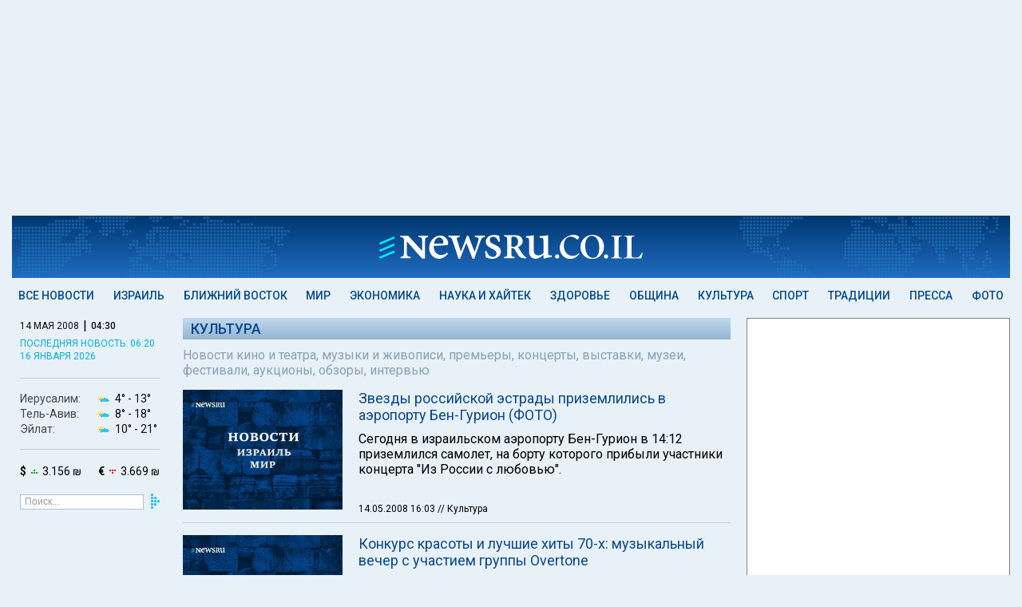

--- FILE ---
content_type: text/html; charset=utf-8
request_url: https://www.newsru.co.il/rest/14may2008/
body_size: 13438
content:



<html lang="ru">
<head>
    
    
  



        <script type="application/ld+json">
{
  "@context": "http://schema.org",
  "@graph": [
    {
      "@type": "ItemList",
      "name": "Культура: Новости культуры Израиля, тетры, кино, выставки Newsru.co.il",
      "description": "Новости кино и театра, музыки и живописи, премьеры, концерты, выставки, музеи, фестивали, аукционы, обзоры, интервью",
      "url": "https://www.newsru.co.il/rest/14may2008/",
      "image": {
        "@id": "https://www.newsru.co.il/#logo",
        "@type": "ImageObject"
      },
      "mainEntityOfPage": "https://www.newsru.co.il/rest/14may2008/",
      "itemListElement": [
        {
          "@type": "ListItem",
          "name": "Спенсер Туник устроил голую массовку на стадионе в Вене",
          "url": "https://www.newsru.co.il/rest/12may2008/tu_photos_112.html",
          "position": 1
        },
        {
          "@type": "ListItem",
          "name": "\"Нет у поэта финиша. Творчество \u0026#8211; это старт\": Андрей Вознесенский отмечает юбилей",
          "url": "https://www.newsru.co.il/rest/12may2008/voznesensk301.html",
          "position": 2
        },
        {
          "@type": "ListItem",
          "name": "Андрею Вознесенскому 75 лет : юбиляра поздравил президент РФ Дмитрий Медведев",
          "url": "https://www.newsru.co.il/rest/12may2008/medvedev_voznes301.html",
          "position": 3
        },
        {
          "@type": "ListItem",
          "name": "Тина Тернер возвращается в мир большой музыки",
          "url": "https://www.newsru.co.il/rest/12may2008/tina_turner_301.html",
          "position": 4
        },
        {
          "@type": "ListItem",
          "name": "Портрет голой чиновницы сделает Люсьена Фрейда самым дорогим художником",
          "url": "https://www.newsru.co.il/rest/12may2008/freud301.html",
          "position": 5
        },
        {
          "@type": "ListItem",
          "name": "Сэр Пол Маккартни и Хизер Миллс официально разведены",
          "url": "https://www.newsru.co.il/rest/12may2008/maccartn508.html",
          "position": 6
        },
        {
          "@type": "ListItem",
          "name": "\"У нас бандитско-эротическое амплуа\": секреты группы БандЭрос (ИНТЕРВЬЮ)",
          "url": "https://www.newsru.co.il/rest/13may2008/band301.html",
          "position": 7
        },
        {
          "@type": "ListItem",
          "name": "Анна Аронов и другие \"русские\" сюрпризы от создателей шоу \"Танцуем со звездами\"",
          "url": "https://www.newsru.co.il/rest/13may2008/aronov301.html",
          "position": 8
        },
        {
          "@type": "ListItem",
          "name": "Международный день музеев в Хайфе: СПИСОК музеев, работающих бесплатно",
          "url": "https://www.newsru.co.il/rest/13may2008/muzei301.html",
          "position": 9
        },
        {
          "@type": "ListItem",
          "name": "Звезды \"Секса в большом городе\" на премьере фильма в Лондоне (ФОТО)",
          "url": "https://www.newsru.co.il/rest/13may2008/sex301.html",
          "position": 10
        },
        {
          "@type": "ListItem",
          "name": "Знаменитые израильские музыканты за два дня объедут с концертами всю страну",
          "url": "https://www.newsru.co.il/rest/14may2008/zvezdy_cel301.html",
          "position": 11
        },
        {
          "@type": "ListItem",
          "name": "Звезды русского рока выступят в Израиле в День России",
          "url": "https://www.newsru.co.il/rest/14may2008/rok302.html",
          "position": 12
        },
        {
          "@type": "ListItem",
          "name": "В Москве установят памятники Нобелевским лауреатам Пастернаку и Бродскому ",
          "url": "https://www.newsru.co.il/rest/14may2008/pamyatnik301.html",
          "position": 13
        },
        {
          "@type": "ListItem",
          "name": "Конкурс красоты и лучшие хиты 70-х: музыкальный вечер с участием группы Overtone",
          "url": "https://www.newsru.co.il/rest/14may2008/overtone301.html",
          "position": 14
        },
        {
          "@type": "ListItem",
          "name": "Звезды российской эстрады приземлились в аэропорту Бен-Гурион (ФОТО)",
          "url": "https://www.newsru.co.il/rest/14may2008/from_russ_302.html",
          "position": 15
        }
      ]
    },
    {
      "@type": "BreadcrumbList",
      "itemListElement": [
        {
          "@type": "ListItem",
          "name": "Главная NEWSru.co.il",
          "position": 1,
          "item": "https://www.newsru.co.il/"
        },
        {
          "@type": "ListItem",
          "name": "Культура",
          "position": 2,
          "item": "https://www.newsru.co.il/rest/14may2008/"
        }
      ]
    },
    {
      "@id": "https://www.newsru.co.il/#logo",
      "@type": "ImageObject",
      "name": "Logo NEWSru.co.il",
      "url": "https://static2.newsru.co.il/images/logo.png?cb=7d1bb1a36837f063",
      "copyrightNotice": "NEWSru.co.il",
      "contentUrl": "https://static2.newsru.co.il/images/logo.png?cb=7d1bb1a36837f063"
    },
    {
      "@id": "https://www.newsru.co.il/#organization",
      "@type": "Organization",
      "name": "NEWSru.co.il",
      "url": "https://www.newsru.co.il/",
      "sameAs": [
        "https://www.facebook.com/newsrucoil/",
        "https://twitter.com/newsruisrael"
      ],
      "logo": {
        "@id": "https://www.newsru.co.il/#logo",
        "@type": "ImageObject"
      }
    }
  ]
}
        </script>
        <meta charset="UTF-8">
        <meta name="viewport" content="width=device-width, initial-scale=1.0 shrink-to-fit=no">
        <meta http-equiv="X-UA-Compatible" content="ie=edge">

        <title>Культура: Новости культуры Израиля, тетры, кино, выставки Newsru.co.il</title>
        <meta name="description" content="Новости кино и театра, музыки и живописи, премьеры, концерты, выставки, музеи, фестивали, аукционы, обзоры, интервью" />
<meta name="keywords" content="">
        <link rel="shortcut icon" href="https://static2.newsru.co.il/favicon.ico?cb=7d1bb1a36837f063" type="image/png"/>

        <link rel="canonical" href="https://www.newsru.co.il/rest/14may2008/"/>








 <meta name="pubdate" content="2008-05-14T16:03:31+03:00"> 
 <meta name="lastmod" content="2008-05-14T16:03:31+03:00"> 

<meta property="og:pubdate" content="2008-05-14T16:03:31+03:00"> 
        <meta property="og:site_name" content="NEWSru.co.il"/>
        <meta property="og:type" content="website"/>
        <meta property="og:title" content="Культура: Новости культуры Израиля, тетры, кино, выставки Newsru.co.il"/>
        <meta property="og:description" content="Новости кино и театра, музыки и живописи, премьеры, концерты, выставки, музеи, фестивали, аукционы, обзоры, интервью"/>
        <meta property="og:url" content="https://www.newsru.co.il/rest/14may2008/"/>
        

        <meta property="article:publisher" content="https://www.facebook.com/newsrucoil/"/>
        <meta name="twitter:card" content="summary_large_image"/>
        <meta name="twitter:title" content="Культура: Новости культуры Израиля, тетры, кино, выставки Newsru.co.il"/>
        <meta name="twitter:description" content="Новости кино и театра, музыки и живописи, премьеры, концерты, выставки, музеи, фестивали, аукционы, обзоры, интервью"/>
        <meta name="twitter:url" content="https://www.newsru.co.il/rest/14may2008/"/>

        <meta name="twitter:site" content="@NewsruIsrael"/>
        
        <link rel="alternate" type="application/rss+xml" title="Самые главные новости"
              href="https://www.newsru.co.il/il/www/news/top"/>
        <link rel="alternate" type="application/rss+xml" title="Все новости" href="https://www.newsru.co.il/il/www/news/all"/>


  <link rel="preconnect" href="https://fonts.googleapis.com">
  <link rel="preconnect" href="https://fonts.gstatic.com" crossorigin>
  <link href="https://fonts.googleapis.com/css2?family=Roboto:ital,wght@0,300;0,400;0,500;0,700;1,300;1,400;1,500;1,700&display=swap" rel="stylesheet">
  <link rel="stylesheet" about="link css example" href='https://static2.newsru.co.il/css/style.css?cb=7d1bb1a36837f063'>
  <script async type="text/javascript" src='https://static2.newsru.co.il/scripts/clock.js?cb=7d1bb1a36837f063'></script>
  <script async src="https://www.googletagmanager.com/gtag/js?id=GTM-TVRWH6FB"></script> 
  <script>(function(w,d,s,l,i){w[l]=w[l]||[];w[l].push(
    {'gtm.start': new Date().getTime(),event:'gtm.js'}
    );var f=d.getElementsByTagName(s)[0],
    j=d.createElement(s),dl=l!='dataLayer'?'&l='+l:'';j.async=true;j.src=
    'https://www.googletagmanager.com/gtm.js?id='+i+dl;f.parentNode.insertBefore(j,f);
    })(window,document,'script','dataLayer','GTM-TVRWH6FB');
  </script>
  
<script type="module">
    import { initializeApp } from "https://www.gstatic.com/firebasejs/10.12.2/firebase-app.js";
    import { getMessaging, getToken } from "https://www.gstatic.com/firebasejs/10.12.2/firebase-messaging.js";
	const firebaseConfig = {
        apiKey: "AIzaSyCFdGrn0EpSd7qkOAcIi_EF5uc4RT2UemQ",
        authDomain: "newru-web.firebaseapp.com",
        projectId: "newru-web",
        storageBucket: "newru-web.firebasestorage.app",
        messagingSenderId: "303246084876",
        appId: "1:303246084876:web:e35018261cff12d6495729",
	};

    const app = initializeApp(firebaseConfig);
    const messaging = getMessaging(app);

    function pushApiSupport() {
        return 'PushManager' in window && 'serviceWorker' in navigator && 'Notification' in window && Notification.permission !== 'denied';
    }

    if (shouldShowOverlay() && pushApiSupport()) {
        const overlayHTML = `
        <div class="sub-overlay">
          <div class="sub-form">
            <img class="sub-form-logo" src="https://static2.newsru.co.il/images/logo-blue.svg?cb=7d1bb1a36837f063" alt="logo" />
            <div class="sub-form-title">Оставайтесь в курсе всех новостей!</div>
            <div class="sub-form-text">Подписывайтесь и не упускайте главного.</div>
            <button class="sub-confirm">Подписаться \&nbsp <span class="custom-arrow"></span></button>
            <button class="sub-close">В другой раз</button>
          </div>
          <div class="sub-background"></div>
        </div>
        `;

        document.querySelector("body").insertAdjacentHTML('beforeend', overlayHTML);
        document.querySelector(".sub-close").addEventListener("click", close);
        document.querySelector(".sub-background").addEventListener("click", close);

        document.querySelector(".sub-confirm").addEventListener("click", function () {
            document.querySelector(".sub-overlay").style.display = "none";
            Notification.requestPermission().then((permission) => {
                if (permission === "granted") {
                    subscribe();
                }
            });
        });
    }

    async function subscribe() {
        try {
            const registration = await navigator.serviceWorker.register('/firebase-messaging-sw.js?sb=1');
            console.log('Service Worker registered:', registration);

            if (registration.installing || registration.waiting) {
                await new Promise((resolve) => {
                    const worker = registration.installing || registration.waiting;
                    if (worker.state === 'activated') {
                        resolve();
                    } else {
                        worker.addEventListener('statechange', (event) => {
                            if (event.target.state === 'activated') {
                                resolve();
                            }
                        });
                    }
                });
            } else {
                await registration.update();
            }

            const currentToken = await getToken(messaging, {
                serviceWorkerRegistration: registration,
                vapidKey: "BMICKlUmjSq5JtP52InM6zP9I5htPMZVwIw6tgSc8AiI9hFzc-zgxNoRBYZqm5x-cwG_TzOjIeAwlTw03gX96a8",
            });

            if (currentToken) {
                console.log("currentToken: ", currentToken);
                await subscribeToTopic(currentToken);
            } else {
                console.log("No registration token available. Request permission to generate one.");
            }
        } catch (err) {
            console.log("An error occurred while retrieving token. ", err);
        }

        localStorage.setItem("popup", "subscribed");
    }
    async function subscribeToTopic(token) {
        try {
            const requestOptions = {
                method: "POST",
                headers: {
                    "Content-Type": "application/json",
                },
                body: JSON.stringify({ token }),
            };

            const response = await fetch("/api/subscribe-to-news", requestOptions);
            const result = await response.json();

            if (response.ok) {
                console.log("Successfully subscribed to topic:", result);
            } else {
                console.error("Failed to subscribe to topic:", result);
            }
        } catch (err) {
            console.error("Error subscribing to topic:", err);
        }
    }

    function shouldShowOverlay() {
        return false
        if (localStorage.getItem("popup") === "subscribed") {
            return false;
        }
        const storedDateStr = localStorage.getItem("popup");
        if (storedDateStr) {
            try {
                const storedDate = new Date(storedDateStr);
                const currentDate = new Date();

                storedDate.setHours(0, 0, 0, 0);
                currentDate.setHours(0, 0, 0, 0);

                const diffDays = (currentDate - storedDate) / (1000 * 60 * 60 * 24);

                console.log(`Stored Date: ${storedDate}`);
                console.log(`Current Date: ${currentDate}`);
                console.log(`Difference in days: ${diffDays}`);

                return diffDays >= 30;
            } catch (error) {
                console.error("Error parsing dates: ", error);
                return true;
            }
        } else {
            console.log("No date is stored in localStorage");
            return true;
        }
    }

    function close() {
        localStorage.setItem("popup", new Date().toISOString().slice(0, 10));
        document.querySelector(".sub-overlay").style.display = "none";
    }
</script>



    
<script type="text/javascript" src='https://static2.newsru.co.il/scripts/main_anchor.js?cb=7d1bb1a36837f063'></script>
<script async type="text/javascript" src='https://static2.newsru.co.il/scripts/main_ad.js?cb=7d1bb1a36837f063'></script>
<script async type="text/javascript" src='https://static2.newsru.co.il/scripts/taboola_category_widget.js?cb=7d1bb1a36837f063'></script>

</head>
<body>




	<header class="header">
		<div class="header--sticky-container">
			<div class="header--sticky">
				<div class="header--search" onclick="toggleSearch()"><img src="https://static2.newsru.co.il/images/search.svg?cb=7d1bb1a36837f063" alt=""></div>
				<div class="header--logo">
					<a href="/"><img src="https://static2.newsru.co.il/images/logo-white.svg?cb=7d1bb1a36837f063" alt="logo" /></a>
				</div>
				<div class="header--mob-nav">
					<div class="header--mob-nav--button">
						<label class="header--mob-nav--button" id="openNav">
							<span class="header--mob-nav--icon"><img src="https://static2.newsru.co.il/images/menu.svg?cb=7d1bb1a36837f063" alt=""></span>
						</label>
					</div>
				</div>
				
<div class="header--mob-nav--menu">
	<div class="header--mob-nav--close" id="closeButton">x</div>
	
<div class="main--info-block">
  <div class="main--menu--date-container">
    <div class="main--menu--date-container--date-time">
      <div id="date" class="main--menu--date-container--date-time-date">14 мая 2008</div> |
      <div id="mob_tm" class="main--menu--date-container--date-time-time"></div>
    </div>
  </div>
  
    <div class="main--menu--last-updated">
      <a href=/israel/16jan2026/d833.html>последняя новость: 06:20</a>
    </div>
  
</div>
<script type="text/javascript" src='https://static2.newsru.co.il/scripts/mob_clock.js?cb=7d1bb1a36837f063'></script>

	<ul class="main--menu--list">
    
		
        <li class="main--menu--list--item">
            <a href="/allnews/" class="main--menu--link">Все новости</a>
        </li>
      
    
		
		<li class="main--menu--list--item">
			<a href="/israel/" class="main--menu--link">Израиль</a>
		</li>
		<li class="main--menu--list--item">
				<a href="/tags/exclusive" class="main--menu--link main--menu--list--exclusive"><img src="https://static2.newsru.co.il/images/exclusive.svg?cb=7d1bb1a36837f063" alt="exclusive" /></a>
		</li>
      
    
		
        <li class="main--menu--list--item">
            <a href="/mideast/" class="main--menu--link">Ближний Восток</a>
        </li>
      
    
		
        <li class="main--menu--list--item">
            <a href="/world/" class="main--menu--link">Мир</a>
        </li>
      
    
		
        <li class="main--menu--list--item">
            <a href="/finance/" class="main--menu--link">Экономика</a>
        </li>
      
    
		
        <li class="main--menu--list--item">
            <a href="/science_hitech/" class="main--menu--link">Наука и Хайтек</a>
        </li>
      
    
		
        <li class="main--menu--list--item">
            <a href="/health/" class="main--menu--link">Здоровье</a>
        </li>
      
    
		
        <li class="main--menu--list--item">
            <a href="/community/" class="main--menu--link">Община</a>
        </li>
      
    
		
        <li class="main--menu--list--item">
            <a href="/rest/" class="main--menu--link">Культура</a>
        </li>
      
    
		
        <li class="main--menu--list--item">
            <a href="/sport/" class="main--menu--link">Спорт</a>
        </li>
      
    
		
        <li class="main--menu--list--item">
            <a href="/jtradition/" class="main--menu--link">Традиции</a>
        </li>
      
    
		
        <li class="main--menu--list--item">
            <a href="/press/" class="main--menu--link">Пресса</a>
        </li>
      
    
		
        <li class="main--menu--list--item">
            <a href="/photo/" class="main--menu--link">Фото</a>
        </li>
      
    
		<div class="main--menu--list--item"><a href="/arch/">Архив</a></div>
	</ul>
	<a class="header--weather" id="mob_weather_link">
		<div class="header--weather--list">
			<div class="header--weather--list--item">
				<div class="header--weather--list--item-city">Иерусалим:</div>
				<div class="header--weather--list--item-temp"><img id="mob_wjerusalem_con" src="" alt="" /><span id="mob_wjerusalem_min"></span><span id="mob_wjerusalem_max"></span></div>
			</div>
			<div class="header--weather--list--item">
				<div class="header--weather--list--item-city">Тель-Авив:</div>
				<div class="header--weather--list--item-temp"><img id="mob_wtelaviv_con" src="" alt="" /><span id="mob_wtelaviv_min"></span><span id="mob_wtelaviv_max"></span></div>
			</div>
			<div class="header--weather--list--item">
				<div class="header--weather--list--item-city">Эйлат:</div>
				<div class="header--weather--list--item-temp"><img id="mob_weilat_con" src="" alt="" /> <span id="mob_weilat_min"></span><span id="mob_weilat_max"></span></div>
			</div>
		</div>
	</a>
	
<a href="" class="curr_link main--menu--currency">
  <div class="main--menu--currency--item"><b>$</b><img class="usd_trend" src="/images/currency_e.png" alt="" /> <span class="usd"></span></div>
  <div class="main--menu--currency--item"><b>€</b><img class="eur_trend" src="/images/currency_d.png" alt="" /> <span class="eur"></span></div>
</a>
<!-- <script>
      var requestOptions = {
        method: "GET",
        redirect: "follow",
    };
  
  fetch("/api/informer", requestOptions)
        .then((response) => response.json())
        .then((result) => {
            document.querySelectorAll(".curr_link").forEach(link => link.href = result.curr_link);
            document.querySelectorAll(".usd").forEach(usd => usd.innerHTML = result.usd_value + " ₪");
            document.querySelectorAll(".eur").forEach(eur => eur.innerHTML = result.euro_value + " ₪");
            document.querySelectorAll(".usd_trend").forEach(usd_trend => usd_trend.src = "/images/currency_" + result.usd_trend + ".png");
            document.querySelectorAll(".eur_trend").forEach(eur_trend => eur_trend.src = "/images/currency_" + result.euro_trend + ".png");
        })
        .catch((error) => console.log("error", error));
</script> -->

	<div class="main--menu--icons">
		<div class="main--menu--icons--social">
			<a href="https://www.facebook.com/newsrucoil" target="_blank" class="main--menu--icons--social--item"><img src="https://static2.newsru.co.il/images/fb.svg?cb=7d1bb1a36837f063" alt=""></a>
			<a href="https://t.me/s/NEWSruIsrael" target="_blank" class="main--menu--icons--social--item"><img src="https://static2.newsru.co.il/images/telegram.svg?cb=7d1bb1a36837f063" alt=""></a>
			<a href="https://www.instagram.com/newsru.co.il?igsh=Zm5kZTYzbmc0b3B3" target="_blank" class="main--menu--icons--social--item"><img src="https://static2.newsru.co.il/images/insta.svg?cb=7d1bb1a36837f063" alt=""></a>
			<a
				href="
        https://x.com/newsruisrael?s=11&t=cbAkDLsO1icUQWXyOOoiTQ"
				target="_blank"
				class="main--menu--icons--social--item"
				><img src="https://static2.newsru.co.il/images/twitter.svg?cb=7d1bb1a36837f063" alt=""></a
			>
			<a href="https://www.youtube.com/@newsruil_Oglavnom" target="_blank" class="main--menu--icons--social--item"><img src="https://static2.newsru.co.il/images/youtube.svg?cb=7d1bb1a36837f063" alt=""></a>
			<a href="https://www.tiktok.com/@newsru.co.il?_t=8jWQSOF8pIm&_r=1" target="_blank" class="main--menu--icons--social--item"><img src="https://static2.newsru.co.il/images/tik_tok.svg?cb=7d1bb1a36837f063" alt=""></a>
		</div>
		<div class="main--menu--icons--store">
			<div class="main--menu--icons--store--item">
				<a href="https://play.google.com/store/apps/details?id=com.androbin.newsrucoil&hl=ru" target="_blank" class="main--menu--icons--store--item"><img src="https://static2.newsru.co.il/images/google-play-badge.svg?cb=7d1bb1a36837f063" alt="Google play"></a>
			</div>

			<div class="main--menu--icons--store--item">
				<a href="https://apps.apple.com/il/app/newsru-%D0%BD%D0%BE%D0%B2%D0%BE%D1%81%D1%82%D0%B8-%D0%B8%D0%B7%D1%80%D0%B0%D0%B8%D0%BB%D1%8F-%D0%B8-%D0%BC%D0%B8%D1%80%D0%B0/id6479249479" class="main--menu--icons--store--item"
					><img src="https://static2.newsru.co.il/images/app_store_badge.svg?cb=7d1bb1a36837f063" alt="App Store"></a
				>
			</div>
		</div>
	</div>
</div>
<div class="header--mob-nav--back"></div>


			
				<div id="_weather">
					<div class="inner">
						<a id="weather_content"></a>
					</div>
				</div>
				<div id="_search">
					<div class="inner">
						<div class="search">
						<div class="search">
							<form onsubmit="return false;" class="_search">
								<input type="hidden" name="sort" value="2" />
								<input type="text" id="mob_search_field" name="qry" size="16" value="Поиск..." onfocus="this.value=''; this.style.color='#000'" />
								<button id="mob_search_btn" onclick="">&nbsp;</button>
							</form>
						</div>
					</div>
				</div>
			</div>
			</div>
	</header>
<div class="header--time">
	<div class="main--menu--date-container--date-time">
		<div id="date" class="main--menu--date-container--date-time-date">14 мая 2008</div>
		|
		<div id="tm_head" class="main--menu--date-container--date-time-time"></div>
	</div>
</div>
<script>
let lastScrollTop = 0;
const header = document.querySelector('.header');
const stickyHeader = document.querySelector('.header--sticky');
const headerContainer = document.querySelector('.header--sticky-container');
const search = document.getElementById("_search");
let searchOpen = false;
if (window.innerWidth <= 600) {
	stickyHeader.style.top = `${headerContainer.offsetHeight - stickyHeader.offsetHeight}px`;
} else {
	stickyHeader.style.top = `${headerContainer.offsetHeight / 2}px`;
}

window.addEventListener('scroll', function() {
    let scrollTop = window.pageYOffset || document.documentElement.scrollTop;
    if (scrollTop < 0) scrollTop = 0;

    let newTop = parseInt(stickyHeader.style.top) - (scrollTop - lastScrollTop);

    if (searchOpen) {
			newTop = Math.max(newTop, -77);
			newTop = Math.min(newTop, headerContainer.offsetHeight - stickyHeader.offsetHeight);
    } else {
			newTop = Math.max(newTop, 0);
			newTop = Math.min(newTop, headerContainer.offsetHeight - stickyHeader.offsetHeight);
    }

    stickyHeader.style.top = `${newTop}px`;
    lastScrollTop = scrollTop;
});

	var menu = document.querySelector(".header--mob-nav--menu");
	var background = document.querySelector(".header--mob-nav--back");
	document.getElementById("openNav").addEventListener("click", function () {
		menu.style.display = "flex";
		background.style.display = "block";
	});
	document.getElementById("closeButton").addEventListener("click", function () {
		menu.style.display = "none";
		background.style.display = "none";
	});
	background.addEventListener("click", function () {
		menu.style.display = "none";
		background.style.display = "none";
	});
	function toggleSearch() {
    if (searchOpen) {
        search.style.display = 'none';
				if (window.innerWidth > 1100) {
					header.style.height = '77px';
				} else {
					header.style.height = '48px';
				}

        stickyHeader.style.top = `${headerContainer.offsetHeight - header.offsetHeight}px`; 
        searchOpen = false;
    } else {
			search.style.display = 'flex';
			header.style.height = '125px';
			if (window.scrollY === 0) {
				stickyHeader.style.top = '48px';
			} else {
				stickyHeader.style.top = '125px';
			}

			searchOpen = true;
    }
}

document.getElementById("mob_search_btn").addEventListener("click", function () {
    const searchField = document.querySelector("input#mob_search_field").value;
    window.location.href = `${window.location.origin}/search/?rand=${Math.random()}#gsc.q=${searchField}&gsc.sort=date`;
    toggleSearch();
});
</script>


<div class="main--alt-menu">
    

<div class="main--alt-menu--list">
  
  <a href="/allnews/" class="main--alt-menu--item main--alt-menu--item-allnews">
   Все новости
  </a>
  
  <a href="/israel/" class="main--alt-menu--item main--alt-menu--item-israel">
   Израиль
  </a>
  
  <a href="/mideast/" class="main--alt-menu--item main--alt-menu--item-mideast">
   Ближний Восток
  </a>
  
  <a href="/world/" class="main--alt-menu--item main--alt-menu--item-world">
   Мир
  </a>
  
  <a href="/finance/" class="main--alt-menu--item main--alt-menu--item-finance">
   Экономика
  </a>
  
  <a href="/science_hitech/" class="main--alt-menu--item main--alt-menu--item-science_hitech">
   Наука и Хайтек
  </a>
  
  <a href="/health/" class="main--alt-menu--item main--alt-menu--item-health">
   Здоровье
  </a>
  
  <a href="/community/" class="main--alt-menu--item main--alt-menu--item-community">
   Община
  </a>
  
  <a href="/rest/" class="main--alt-menu--item main--alt-menu--item-rest">
   Культура
  </a>
  
  <a href="/sport/" class="main--alt-menu--item main--alt-menu--item-sport">
   Спорт
  </a>
  
  <a href="/jtradition/" class="main--alt-menu--item main--alt-menu--item-jtradition">
   Традиции
  </a>
  
  <a href="/press/" class="main--alt-menu--item main--alt-menu--item-press">
   Пресса
  </a>
  
  <a href="/photo/" class="main--alt-menu--item main--alt-menu--item-photo">
   Фото
  </a>
  
</div>

</div>
<main class="main">
  <div class="main--menu">
    

<div class="main--info-block">
	<div>
		<div class="main--menu--date-container">
			<div class="main--menu--date-container--date-time">
				<div id="date" class="main--menu--date-container--date-time-date">14 мая 2008</div>
				|
				<div id="tm" class="main--menu--date-container--date-time-time"></div>
			</div>
		</div>
		
		<div class="main--menu--last-updated">
			<a href="/israel/16jan2026/d833.html">последняя новость: 06:20 <br/>16 января 2026</a>
		</div>
		
	</div>
	<a class="header--weather" id="weather_link">
		<div class="header--weather--list">
			<div class="header--weather--list--item">
				<div class="header--weather--list--item-city">Иерусалим:</div>
				<div class="header--weather--list--item-temp"><img id="wjerusalem_con" src="" alt="" /><span id="wjerusalem_min"></span><span id="wjerusalem_max"></span></div>
			</div>
			<div class="header--weather--list--item">
				<div class="header--weather--list--item-city">Тель-Авив:</div>
				<div class="header--weather--list--item-temp"><img id="wtelaviv_con" src="" alt="" /><span id="wtelaviv_min"></span><span id="wtelaviv_max"></span></div>
			</div>
			<div class="header--weather--list--item">
				<div class="header--weather--list--item-city">Эйлат:</div>
				<div class="header--weather--list--item-temp"><img id="weilat_con" src="" alt="" /><span id="weilat_min"></span><span id="weilat_max"></span></div>
			</div>
		</div>
	</a>
	
<a href="" class="curr_link main--menu--currency">
  <div class="main--menu--currency--item"><b>$</b><img class="usd_trend" src="/images/currency_e.png" alt="" /> <span class="usd"></span></div>
  <div class="main--menu--currency--item"><b>€</b><img class="eur_trend" src="/images/currency_d.png" alt="" /> <span class="eur"></span></div>
</a>
<!-- <script>
      var requestOptions = {
        method: "GET",
        redirect: "follow",
    };
  
  fetch("/api/informer", requestOptions)
        .then((response) => response.json())
        .then((result) => {
            document.querySelectorAll(".curr_link").forEach(link => link.href = result.curr_link);
            document.querySelectorAll(".usd").forEach(usd => usd.innerHTML = result.usd_value + " ₪");
            document.querySelectorAll(".eur").forEach(eur => eur.innerHTML = result.euro_value + " ₪");
            document.querySelectorAll(".usd_trend").forEach(usd_trend => usd_trend.src = "/images/currency_" + result.usd_trend + ".png");
            document.querySelectorAll(".eur_trend").forEach(eur_trend => eur_trend.src = "/images/currency_" + result.euro_trend + ".png");
        })
        .catch((error) => console.log("error", error));
</script> -->

	
<form onsubmit="return false;" class="main--menu--search">
  <input type="text" class="main--menu--search-input" id="search_field" name="qry" value="Поиск..." onfocus="this.value='';">
  <button id="search_btn" class="main--menu--search-button">&nbsp;</button>
</form>
<script>
  document.getElementById("search_btn").addEventListener("click", function() {
      const searchField = document.querySelector('input#search_field').value;
      window.location.href = `${window.location.origin}/search/?rand=${Math.random()}#gsc.q=${searchField}&gsc.sort=date`;
  });
</script>

</div>
<script>
	const date1 = new Date();
	var min = date1.getMinutes();
	min = min < 10 ? "0" + min : min;
	var hour = date1.getHours();
	hour = hour < 10 ? "0" + hour : hour;
	document.getElementById("tm").innerHTML = hour + ":" + min;
	document.getElementById("mob_tm").innerHTML = hour + ":" + min;
	document.getElementById("tm_head").innerHTML = hour + ":" + min;
</script>

<ul class="main--menu--list">
    
      
        <li class="main--menu--list--item">
            <a href="/allnews/" class="main--menu--link">Все новости</a>
        </li>
      
    
      
        <li class="main--menu--list--item">
          <a href="/israel/" class="main--menu--link">Израиль</a>
        </li>
        <li class="main--menu--list--item">
            <a href="/tags/exclusive" class="main--menu--link main--menu--list--exclusive"><img src="https://static2.newsru.co.il/images/exclusive.svg?cb=7d1bb1a36837f063" alt="exclusive" /></a>
        </li>
      
    
      
        <li class="main--menu--list--item">
            <a href="/mideast/" class="main--menu--link">Ближний Восток</a>
        </li>
      
    
      
        <li class="main--menu--list--item">
            <a href="/world/" class="main--menu--link">Мир</a>
        </li>
      
    
      
        <li class="main--menu--list--item">
            <a href="/finance/" class="main--menu--link">Экономика</a>
        </li>
      
    
      
        <li class="main--menu--list--item">
            <a href="/science_hitech/" class="main--menu--link">Наука и Хайтек</a>
        </li>
      
    
      
        <li class="main--menu--list--item">
            <a href="/health/" class="main--menu--link">Здоровье</a>
        </li>
      
    
      
        <li class="main--menu--list--item">
            <a href="/community/" class="main--menu--link">Община</a>
        </li>
      
    
      
        <li class="main--menu--list--item">
            <a href="/rest/" class="main--menu--link">Культура</a>
        </li>
      
    
      
        <li class="main--menu--list--item">
            <a href="/sport/" class="main--menu--link">Спорт</a>
        </li>
      
    
      
        <li class="main--menu--list--item">
            <a href="/jtradition/" class="main--menu--link">Традиции</a>
        </li>
      
    
      
        <li class="main--menu--list--item">
            <a href="/press/" class="main--menu--link">Пресса</a>
        </li>
      
    
      
        <li class="main--menu--list--item">
            <a href="/photo/" class="main--menu--link">Фото</a>
        </li>
      
    
    <div class="main--menu--list--item"><a href="/arch">Архив</a></div>
</ul>
<div class="main--menu--icons">
  <div class="main--menu--icons--social">
    <a href="https://www.facebook.com/newsrucoil" target="_blank" class="main--menu--icons--social--item"><img src="https://static2.newsru.co.il/images/fb.svg?cb=7d1bb1a36837f063" alt=""></a>
    <a href="https://t.me/s/NEWSruIsrael" target="_blank" class="main--menu--icons--social--item"><img src="https://static2.newsru.co.il/images/telegram.svg?cb=7d1bb1a36837f063" alt=""></a>
    <a href="https://www.instagram.com/newsru.co.il?igsh=Zm5kZTYzbmc0b3B3" target="_blank" class="main--menu--icons--social--item"><img src="https://static2.newsru.co.il/images/insta.svg?cb=7d1bb1a36837f063" alt=""></a>
    <a href="
    https://x.com/newsruisrael?s=11&t=cbAkDLsO1icUQWXyOOoiTQ" target="_blank" class="main--menu--icons--social--item"><img src="https://static2.newsru.co.il/images/twitter.svg?cb=7d1bb1a36837f063" alt=""></a>
    <a href="https://www.youtube.com/@newsruil_Oglavnom" target="_blank" class="main--menu--icons--social--item"><img src="https://static2.newsru.co.il/images/youtube.svg?cb=7d1bb1a36837f063" alt=""></a>
    <a href="https://www.tiktok.com/@newsru.co.il?_t=8jWQSOF8pIm&_r=1" target="_blank" class="main--menu--icons--social--item"><img src="https://static2.newsru.co.il/images/tik_tok.svg?cb=7d1bb1a36837f063" alt=""></a>
  </div>
  <div class="main--menu--icons--store">
    <div class="main--menu--icons--store--item">
      <a href="https://play.google.com/store/apps/details?id=com.androbin.newsrucoil&hl=ru" target="_blank" class="main--menu--icons--store--item"><img src="https://static2.newsru.co.il/images/google-play-badge.svg?cb=7d1bb1a36837f063" alt="Google play"></a>
    </div>
    <div class="main--menu--icons--store--item">
      <a href="https://apps.apple.com/il/app/newsru-%D0%BD%D0%BE%D0%B2%D0%BE%D1%81%D1%82%D0%B8-%D0%B8%D0%B7%D1%80%D0%B0%D0%B8%D0%BB%D1%8F-%D0%B8-%D0%BC%D0%B8%D1%80%D0%B0/id6479249479" class="main--menu--icons--store--item"><img src="https://static2.newsru.co.il/images/app_store_badge.svg?cb=7d1bb1a36837f063" alt="App Store"></a>
    </div>
  </div>
  <!-- <div class="main--menu--icons--store">
    <div class="main--menu--icons--store--item main--menu--icons--store--hp">
      <a href="/new" class="main--menu--icons--store--hp" onclick="handleNewVersionClick(event)">Новая Версия Сайта</a>
    </div>
  </div> -->
</div>
<!-- <script>
  function handleNewVersionClick(event) {
      if (document.cookie.includes('hpclassic')) {
          document.cookie = 'hpclassic=; expires=Thu, 01 Jan 1970 00:00:00 UTC; path=/;';
      }
  }
</script> -->

  </div>
    <div class="article-layout--container">
        <div class="article-layout--news">
            
<section class="main--tag">
	<h1 class="main--tag--category">
		<a href="/rest/" class="main--menu--link">Культура</a>
	</h1>
	<h2 class="main--tag--description">Новости кино и театра, музыки и живописи, премьеры, концерты, выставки, музеи, фестивали, аукционы, обзоры, интервью </h2>
	<div class="main--tag--list">
		
            
<div id="card64461" class="main--tag--list--card">
  <div class="main--tag--list--card--image">
    <a href="/rest/14may2008/from_russ_302.html">
      
        
        
        
        <img class="main--tag--list--card--image" id="img64461" onerror="this.srcset='';this.src='https://static2.newsru.co.il/images/placeholder.jpeg?cb=7d1bb1a36837f063'"
        srcset="https://images.newsru.co.il/m/18/85/188549.jpg?cb=1210770881 200w, https://images.newsru.co.il/l/18/85/188550.jpg?cb=1210770881 640w"
        sizes="(min-width: 451px) 200px, (max-width: 450px) 640px"
        src="https://images.newsru.co.il/m/18/85/188549.jpg?cb=1210770881" alt="Звезды российской эстрады приземлились в аэропорту Бен-Гурион" title="Звезды российской эстрады приземлились в аэропорту Бен-Гурион"/>
        
      
    </a>
  </div>
  <div class="main--tag--list--card--text">
    <a id="text64461" href="/rest/14may2008/from_russ_302.html">
      <h3 class="main--tag--list--card--text--title">Звезды российской эстрады приземлились в аэропорту Бен-Гурион (ФОТО)</h3>
      <div class="main--tag--list--card--text--announce">Сегодня в израильском аэропорту Бен-Гурион в 14:12 приземлился самолет, на борту которого прибыли участники концерта &#34;Из России с любовью&#34;.</div>
    </a>
    <div class="main--tag--list--card--text--info">
      
      <div class="main--tag--list--card--text--info-date">
        <a href="/rest/14may2008/from_russ_302.html">
          14.05.2008 16:03
        </a>
        <a href="/rest/">// Культура</a>
      </div>
    </div>
  </div>
</div>

		
            
<div id="card64437" class="main--tag--list--card">
  <div class="main--tag--list--card--image">
    <a href="/rest/14may2008/overtone301.html">
      
        
        
        
        <img class="main--tag--list--card--image" id="img64437" onerror="this.srcset='';this.src='https://static2.newsru.co.il/images/placeholder.jpeg?cb=7d1bb1a36837f063'"
        srcset="https://images.newsru.co.il/m/18/84/188491.jpg?cb=1210755444 200w, https://images.newsru.co.il/l/18/84/188492.jpg?cb=1210755444 640w"
        sizes="(min-width: 451px) 200px, (max-width: 450px) 640px"
        src="https://images.newsru.co.il/m/18/84/188491.jpg?cb=1210755444" alt="Конкурс красоты и лучшие хиты 70-х: музыкальный вечер с участием группы Overtone" title="Конкурс красоты и лучшие хиты 70-х: музыкальный вечер с участием группы Overtone"/>
        
      
    </a>
  </div>
  <div class="main--tag--list--card--text">
    <a id="text64437" href="/rest/14may2008/overtone301.html">
      <h3 class="main--tag--list--card--text--title">Конкурс красоты и лучшие хиты 70-х: музыкальный вечер с участием группы Overtone</h3>
      <div class="main--tag--list--card--text--announce">21-го мая, портал RusIsrael, при поддержке фирмы IsraModels, школы макияжа Felix Shtein и MStudio, проведет незабываемый вечер, на котором прозвучат лучшие песни 70-90 годов.</div>
    </a>
    <div class="main--tag--list--card--text--info">
      
      <div class="main--tag--list--card--text--info-date">
        <a href="/rest/14may2008/overtone301.html">
          14.05.2008 11:53
        </a>
        <a href="/rest/">// Культура</a>
      </div>
    </div>
  </div>
</div>

		
            
<div id="card64423" class="main--tag--list--card">
  <div class="main--tag--list--card--image">
    <a href="/rest/14may2008/pamyatnik301.html">
      
        
        
        
        <img class="main--tag--list--card--image" id="img64423" onerror="this.srcset='';this.src='https://static2.newsru.co.il/images/placeholder.jpeg?cb=7d1bb1a36837f063'"
        srcset="https://images.newsru.co.il/m/18/84/188456.jpg?cb=1210747486 200w, https://images.newsru.co.il/l/18/84/188457.jpg?cb=1210747487 640w"
        sizes="(min-width: 451px) 200px, (max-width: 450px) 640px"
        src="https://images.newsru.co.il/m/18/84/188456.jpg?cb=1210747486" alt="В Москве установят памятники Нобелевским лауреатам Борису Пастернаку и Иосифу Бродскому" title="В Москве установят памятники Нобелевским лауреатам Борису Пастернаку и Иосифу Бродскому"/>
        
      
    </a>
  </div>
  <div class="main--tag--list--card--text">
    <a id="text64423" href="/rest/14may2008/pamyatnik301.html">
      <h3 class="main--tag--list--card--text--title">В Москве установят памятники Нобелевским лауреатам Пастернаку и Бродскому </h3>
      <div class="main--tag--list--card--text--announce">В Москве установят памятники двум Нобелевским лауреатам &amp;#8211; поэтам и прозаикам Борису Пастернаку и Иосифу Бродскому. Такое решение было принято на заседании комиссии по монументальному искусству.</div>
    </a>
    <div class="main--tag--list--card--text--info">
      
      <div class="main--tag--list--card--text--info-date">
        <a href="/rest/14may2008/pamyatnik301.html">
          14.05.2008 09:31
        </a>
        <a href="/rest/">// Культура</a>
      </div>
    </div>
  </div>
</div>

		
            
<div id="card64420" class="main--tag--list--card">
  <div class="main--tag--list--card--image">
    <a href="/rest/14may2008/rok302.html">
      
        
        
        
        <img class="main--tag--list--card--image" id="img64420" onerror="this.srcset='';this.src='https://static2.newsru.co.il/images/placeholder.jpeg?cb=7d1bb1a36837f063'"
        srcset="https://images.newsru.co.il/m/18/84/188443.jpg?cb=1210746290 200w, https://images.newsru.co.il/l/18/84/188444.jpg?cb=1210746290 640w"
        sizes="(min-width: 451px) 200px, (max-width: 450px) 640px"
        src="https://images.newsru.co.il/m/18/84/188443.jpg?cb=1210746290" alt="Звезды русского рока выступят в Израиле в День России" title="Звезды русского рока выступят в Израиле в День России"/>
        
      
    </a>
  </div>
  <div class="main--tag--list--card--text">
    <a id="text64420" href="/rest/14may2008/rok302.html">
      <h3 class="main--tag--list--card--text--title">Звезды русского рока выступят в Израиле в День России</h3>
      <div class="main--tag--list--card--text--announce">12 июня, в День России, в Тель-Авиве состоится грандиозный рок-концерт, в котором примут участие самые известные российские рок-группы &#34;Мумий Тролль&#34;, &#34;Би-2&#34;, &#34;Сплин&#34; и &#34;Ночные снайперы&#34;.</div>
    </a>
    <div class="main--tag--list--card--text--info">
      
      <div class="main--tag--list--card--text--info-date">
        <a href="/rest/14may2008/rok302.html">
          14.05.2008 09:13
        </a>
        <a href="/rest/">// Культура</a>
      </div>
    </div>
  </div>
</div>

		
            
<div id="card64418" class="main--tag--list--card">
  <div class="main--tag--list--card--image">
    <a href="/rest/14may2008/zvezdy_cel301.html">
      
        
        
        
        <img class="main--tag--list--card--image" id="img64418" onerror="this.srcset='';this.src='https://static2.newsru.co.il/images/placeholder.jpeg?cb=7d1bb1a36837f063'"
        srcset="https://images.newsru.co.il/m/18/84/188433.jpg?cb=1210743781 200w, https://images.newsru.co.il/l/18/84/188434.jpg?cb=1210743781 640w"
        sizes="(min-width: 451px) 200px, (max-width: 450px) 640px"
        src="https://images.newsru.co.il/m/18/84/188433.jpg?cb=1210743781" alt="Звезды израильской эстрады за два дня объедут с концертами всю страну" title="Звезды израильской эстрады за два дня объедут с концертами всю страну"/>
        
      
    </a>
  </div>
  <div class="main--tag--list--card--text">
    <a id="text64418" href="/rest/14may2008/zvezdy_cel301.html">
      <h3 class="main--tag--list--card--text--title">Знаменитые израильские музыканты за два дня объедут с концертами всю страну</h3>
      <div class="main--tag--list--card--text--announce">Тридцать музыкальных представлений лучших отечественных музыкантов пройдут под эгидой израильской компании сотовой связи &#34;Селком&#34; во всех уголках Израиля в течение двух дней &amp;#8211; 19 и 20 мая.</div>
    </a>
    <div class="main--tag--list--card--text--info">
      
      <div class="main--tag--list--card--text--info-date">
        <a href="/rest/14may2008/zvezdy_cel301.html">
          14.05.2008 08:35
        </a>
        <a href="/rest/">// Культура</a>
      </div>
    </div>
  </div>
</div>

		
            
<div id="card64381" class="main--tag--list--card">
  <div class="main--tag--list--card--image">
    <a href="/rest/13may2008/sex301.html">
      
        
        
        
        <img class="main--tag--list--card--image" id="img64381" onerror="this.srcset='';this.src='https://static2.newsru.co.il/images/placeholder.jpeg?cb=7d1bb1a36837f063'"
        srcset="https://images.newsru.co.il/m/18/83/188308.jpg?cb=1210682889 200w, https://images.newsru.co.il/l/18/83/188309.jpg?cb=1210682361 640w"
        sizes="(min-width: 451px) 200px, (max-width: 450px) 640px"
        src="https://images.newsru.co.il/m/18/83/188308.jpg?cb=1210682889" alt="Звезды &#34;Секса в большом городе&#34; на премьере фильма в Лондоне (ФОТО)" title="Звезды &#34;Секса в большом городе&#34; на премьере фильма в Лондоне (ФОТО)"/>
        
      
    </a>
  </div>
  <div class="main--tag--list--card--text">
    <a id="text64381" href="/rest/13may2008/sex301.html">
      <h3 class="main--tag--list--card--text--title">Звезды "Секса в большом городе" на премьере фильма в Лондоне (ФОТО)</h3>
      <div class="main--tag--list--card--text--announce">Вчера вечером, 12 мая, в Лондоне состоялась мировая премьера фильма &#34;Секс в большом городе&#34;. В британской столице по этому поводу был устроен грандиозный праздник.</div>
    </a>
    <div class="main--tag--list--card--text--info">
      
      <div class="main--tag--list--card--text--info-date">
        <a href="/rest/13may2008/sex301.html">
          13.05.2008 15:34
        </a>
        <a href="/rest/">// Культура</a>
      </div>
    </div>
  </div>
</div>

		
            
<div id="card64374" class="main--tag--list--card">
  <div class="main--tag--list--card--image">
    <a href="/rest/13may2008/muzei301.html">
      
        
        
        
        <img class="main--tag--list--card--image" id="img64374" onerror="this.srcset='';this.src='https://static2.newsru.co.il/images/placeholder.jpeg?cb=7d1bb1a36837f063'"
        srcset="https://images.newsru.co.il/m/18/82/188286.jpg?cb=1210677177 200w, https://images.newsru.co.il/l/18/82/188287.jpg?cb=1210677177 640w"
        sizes="(min-width: 451px) 200px, (max-width: 450px) 640px"
        src="https://images.newsru.co.il/m/18/82/188286.jpg?cb=1210677177" alt="Международный день музеев в Хайфе: СПИСОК музеев, работающих бесплатно" title="Международный день музеев в Хайфе: СПИСОК музеев, работающих бесплатно"/>
        
      
    </a>
  </div>
  <div class="main--tag--list--card--text">
    <a id="text64374" href="/rest/13may2008/muzei301.html">
      <h3 class="main--tag--list--card--text--title">Международный день музеев в Хайфе: СПИСОК музеев, работающих бесплатно</h3>
      <div class="main--tag--list--card--text--announce">Завтра, 14 мая, в среду, в Международный день музеев, Хайфские музеи будут открыты для широкой публики бесплатно.</div>
    </a>
    <div class="main--tag--list--card--text--info">
      
      <div class="main--tag--list--card--text--info-date">
        <a href="/rest/13may2008/muzei301.html">
          13.05.2008 14:00
        </a>
        <a href="/rest/">// Культура</a>
      </div>
    </div>
  </div>
</div>

		
            
<div id="card64369" class="main--tag--list--card">
  <div class="main--tag--list--card--image">
    <a href="/rest/13may2008/aronov301.html">
      
        
        
        
        <img class="main--tag--list--card--image" id="img64369" onerror="this.srcset='';this.src='https://static2.newsru.co.il/images/placeholder.jpeg?cb=7d1bb1a36837f063'"
        srcset="https://images.newsru.co.il/m/18/82/188236.jpg?cb=1210673681 200w, https://images.newsru.co.il/l/18/82/188237.jpg?cb=1210673681 640w"
        sizes="(min-width: 451px) 200px, (max-width: 450px) 640px"
        src="https://images.newsru.co.il/m/18/82/188236.jpg?cb=1210673681" alt="Анна Аронов и другие сюрпризы от создателей шоу &#34;Танцуем со звездами&#34;" title="Анна Аронов и другие сюрпризы от создателей шоу &#34;Танцуем со звездами&#34;"/>
        
      
    </a>
  </div>
  <div class="main--tag--list--card--text">
    <a id="text64369" href="/rest/13may2008/aronov301.html">
      <h3 class="main--tag--list--card--text--title">Анна Аронов и другие "русские" сюрпризы от создателей шоу "Танцуем со звездами"</h3>
      <div class="main--tag--list--card--text--announce">29 мая на экраны Второго канала израильского телевидения выйдет шоу &#34;Танцуем со звездами&#34;. О сюрпризах, которые ожидают зрителя рассказал креативный директор телевизионной компании &#34;Решет&#34; Коби Офинкаро.</div>
    </a>
    <div class="main--tag--list--card--text--info">
      
      <div class="main--tag--list--card--text--info-date">
        <a href="/rest/13may2008/aronov301.html">
          13.05.2008 13:12
        </a>
        <a href="/rest/">// Культура</a>
      </div>
    </div>
  </div>
</div>

		
            
<div id="card64341" class="main--tag--list--card">
  <div class="main--tag--list--card--image">
    <a href="/rest/13may2008/band301.html">
      
        
        
        
        <img class="main--tag--list--card--image" id="img64341" onerror="this.srcset='';this.src='https://static2.newsru.co.il/images/placeholder.jpeg?cb=7d1bb1a36837f063'"
        srcset="https://images.newsru.co.il/m/18/81/188176.jpg?cb=1210659306 200w, https://images.newsru.co.il/l/18/81/188177.jpg?cb=1210659306 640w"
        sizes="(min-width: 451px) 200px, (max-width: 450px) 640px"
        src="https://images.newsru.co.il/m/18/81/188176.jpg?cb=1210659306" alt="&#34;У нас бандитско-эротическое амплуа&#34;: секреты группы БандЭрос (ИНТЕРВЬЮ)" title="&#34;У нас бандитско-эротическое амплуа&#34;: секреты группы БандЭрос (ИНТЕРВЬЮ)"/>
        
      
    </a>
  </div>
  <div class="main--tag--list--card--text">
    <a id="text64341" href="/rest/13may2008/band301.html">
      <h3 class="main--tag--list--card--text--title">"У нас бандитско-эротическое амплуа": секреты группы БандЭрос (ИНТЕРВЬЮ)</h3>
      <div class="main--tag--list--card--text--announce">В этом году, так же, как и в прошлом, поклонники российских исполнителей имели возможность не только прийти на концерт &#34;Из России с любовью&#34;, но и задать самые неожиданные вопросы своим кумирам.</div>
    </a>
    <div class="main--tag--list--card--text--info">
      
      <div class="main--tag--list--card--text--info-date">
        <a href="/rest/13may2008/band301.html">
          13.05.2008 09:01
        </a>
        <a href="/rest/">// Культура</a>
      </div>
    </div>
  </div>
</div>

		
            
<div id="card64328" class="main--tag--list--card">
  <div class="main--tag--list--card--image">
    <a href="/rest/12may2008/maccartn508.html">
      
        
        
        
        <img class="main--tag--list--card--image" id="img64328" onerror="this.srcset='';this.src='https://static2.newsru.co.il/images/placeholder.jpeg?cb=7d1bb1a36837f063'"
        srcset="https://images.newsru.co.il/m/18/81/188138.jpg?cb=1210626527 200w, https://images.newsru.co.il/l/18/81/188139.jpg?cb=1210626527 640w"
        sizes="(min-width: 451px) 200px, (max-width: 450px) 640px"
        src="https://images.newsru.co.il/m/18/81/188138.jpg?cb=1210626527" alt="" title=""/>
        
      
    </a>
  </div>
  <div class="main--tag--list--card--text">
    <a id="text64328" href="/rest/12may2008/maccartn508.html">
      <h3 class="main--tag--list--card--text--title">Сэр Пол Маккартни и Хизер Миллс официально разведены</h3>
      <div class="main--tag--list--card--text--announce">Сегодня состоялось последнее судебное заседание на скандальном бракоразводном процессе Пола Маккартни и бывшей модели и актрисы Хизер Миллс.</div>
    </a>
    <div class="main--tag--list--card--text--info">
      
      <div class="main--tag--list--card--text--info-date">
        <a href="/rest/12may2008/maccartn508.html">
          12.05.2008 23:38
        </a>
        <a href="/rest/">// Культура</a>
      </div>
    </div>
  </div>
</div>

		
            
<div id="card64303" class="main--tag--list--card">
  <div class="main--tag--list--card--image">
    <a href="/rest/12may2008/freud301.html">
      
        
        
        
        <img class="main--tag--list--card--image" id="img64303" onerror="this.srcset='';this.src='https://static2.newsru.co.il/images/placeholder.jpeg?cb=7d1bb1a36837f063'"
        srcset="https://images.newsru.co.il/m/18/80/188071.jpg?cb=1210594836 200w, https://images.newsru.co.il/l/18/80/188072.jpg?cb=1210594837 640w"
        sizes="(min-width: 451px) 200px, (max-width: 450px) 640px"
        src="https://images.newsru.co.il/m/18/80/188071.jpg?cb=1210594836" alt="Изображение голой чиновницы сделает Люсьена Фрейда самым дорогим художником" title="Изображение голой чиновницы сделает Люсьена Фрейда самым дорогим художником"/>
        
      
    </a>
  </div>
  <div class="main--tag--list--card--text">
    <a id="text64303" href="/rest/12may2008/freud301.html">
      <h3 class="main--tag--list--card--text--title">Портрет голой чиновницы сделает Люсьена Фрейда самым дорогим художником</h3>
      <div class="main--tag--list--card--text--announce">Современный британский живописец Люсьен Фрейд может стать самым дорогим из ныне живущих художников. 13 мая на аукционе Christie&#39;s в Нью-Йорке будет выставлена его работа Benefits Supervisor Sleeping.</div>
    </a>
    <div class="main--tag--list--card--text--info">
      
      <div class="main--tag--list--card--text--info-date">
        <a href="/rest/12may2008/freud301.html">
          12.05.2008 15:17
        </a>
        <a href="/rest/">// Культура</a>
      </div>
    </div>
  </div>
</div>

		
            
<div id="card64296" class="main--tag--list--card">
  <div class="main--tag--list--card--image">
    <a href="/rest/12may2008/tina_turner_301.html">
      
        
        
        
        <img class="main--tag--list--card--image" id="img64296" onerror="this.srcset='';this.src='https://static2.newsru.co.il/images/placeholder.jpeg?cb=7d1bb1a36837f063'"
        srcset="https://images.newsru.co.il/m/18/80/188042.jpg?cb=1210591288 200w, https://images.newsru.co.il/l/18/80/188043.jpg?cb=1210591288 640w"
        sizes="(min-width: 451px) 200px, (max-width: 450px) 640px"
        src="https://images.newsru.co.il/m/18/80/188042.jpg?cb=1210591288" alt="Тина Тернер возвращается в мир большой музыки" title="Тина Тернер возвращается в мир большой музыки"/>
        
      
    </a>
  </div>
  <div class="main--tag--list--card--text">
    <a id="text64296" href="/rest/12may2008/tina_turner_301.html">
      <h3 class="main--tag--list--card--text--title">Тина Тернер возвращается в мир большой музыки</h3>
      <div class="main--tag--list--card--text--announce">&#34;Королева рока&#34;, знаменитая певица Тина Тернер решила возобновить концертную деятельность. Ближайшей осенью она отправится в гастрольный тур по 17-ти городам США и Канады.</div>
    </a>
    <div class="main--tag--list--card--text--info">
      
      <div class="main--tag--list--card--text--info-date">
        <a href="/rest/12may2008/tina_turner_301.html">
          12.05.2008 14:12
        </a>
        <a href="/rest/">// Культура</a>
      </div>
    </div>
  </div>
</div>

		
            
<div id="card64288" class="main--tag--list--card">
  <div class="main--tag--list--card--image">
    <a href="/rest/12may2008/medvedev_voznes301.html">
      
        
        
        
        <img class="main--tag--list--card--image" id="img64288" onerror="this.srcset='';this.src='https://static2.newsru.co.il/images/placeholder.jpeg?cb=7d1bb1a36837f063'"
        srcset="https://images.newsru.co.il/m/18/80/188025.jpg?cb=1210587764 200w, https://images.newsru.co.il/l/18/80/188026.jpg?cb=1210587764 640w"
        sizes="(min-width: 451px) 200px, (max-width: 450px) 640px"
        src="https://images.newsru.co.il/m/18/80/188025.jpg?cb=1210587764" alt="Андрею Вознесенскому 75 лет : юбиляра поздравил президент РФ Дмитрий Медведев" title="Андрею Вознесенскому 75 лет : юбиляра поздравил президент РФ Дмитрий Медведев"/>
        
      
    </a>
  </div>
  <div class="main--tag--list--card--text">
    <a id="text64288" href="/rest/12may2008/medvedev_voznes301.html">
      <h3 class="main--tag--list--card--text--title">Андрею Вознесенскому 75 лет : юбиляра поздравил президент РФ Дмитрий Медведев</h3>
      <div class="main--tag--list--card--text--announce">Сегодня отмечает свое 75-летие известный российский поэт Андрей Вознесенский. Именитые друзья писателя поздравляют его с днем рождения. Президент России Дмитрий Медведев отправил юбиляру поздравительную телеграмму.</div>
    </a>
    <div class="main--tag--list--card--text--info">
      
      <div class="main--tag--list--card--text--info-date">
        <a href="/rest/12may2008/medvedev_voznes301.html">
          12.05.2008 13:09
        </a>
        <a href="/rest/">// Культура</a>
      </div>
    </div>
  </div>
</div>

		
            
<div id="card64282" class="main--tag--list--card">
  <div class="main--tag--list--card--image">
    <a href="/rest/12may2008/voznesensk301.html">
      
        
        
        
        <img class="main--tag--list--card--image" id="img64282" onerror="this.srcset='';this.src='https://static2.newsru.co.il/images/placeholder.jpeg?cb=7d1bb1a36837f063'"
        srcset="https://images.newsru.co.il/m/18/80/188003.jpg?cb=1210584562 200w, https://images.newsru.co.il/l/18/80/188004.jpg?cb=1210584562 640w"
        sizes="(min-width: 451px) 200px, (max-width: 450px) 640px"
        src="https://images.newsru.co.il/m/18/80/188003.jpg?cb=1210584562" alt="&#34;Нет у поэта финиша. Творчество &amp;#8211; это старт&#34;: Андрей Вознесенский отмечает юбилей" title="&#34;Нет у поэта финиша. Творчество &amp;#8211; это старт&#34;: Андрей Вознесенский отмечает юбилей"/>
        
      
    </a>
  </div>
  <div class="main--tag--list--card--text">
    <a id="text64282" href="/rest/12may2008/voznesensk301.html">
      <h3 class="main--tag--list--card--text--title">"Нет у поэта финиша. Творчество &#8211; это старт": Андрей Вознесенский отмечает юбилей</h3>
      <div class="main--tag--list--card--text--announce">Сегодня, 12 мая, исполняется 75 лет известному российскому поэту Андрею Вознесенскому. 14 мая в новом здании театра Петра Фоменко пройдет торжественное мероприятие, посвященное юбилею поэта.</div>
    </a>
    <div class="main--tag--list--card--text--info">
      
      <div class="main--tag--list--card--text--info-date">
        <a href="/rest/12may2008/voznesensk301.html">
          12.05.2008 11:53
        </a>
        <a href="/rest/">// Культура</a>
      </div>
    </div>
  </div>
</div>

		
            
<div id="card64278" class="main--tag--list--card">
  <div class="main--tag--list--card--image">
    <a href="/rest/12may2008/tu_photos_112.html">
      
        
        
        
        <img class="main--tag--list--card--image" id="img64278" onerror="this.srcset='';this.src='https://static2.newsru.co.il/images/placeholder.jpeg?cb=7d1bb1a36837f063'"
        srcset="https://images.newsru.co.il/m/18/79/187961.jpg?cb=1210580940 200w, https://images.newsru.co.il/l/18/79/187964.jpg?cb=1210581070 640w"
        sizes="(min-width: 451px) 200px, (max-width: 450px) 640px"
        src="https://images.newsru.co.il/m/18/79/187961.jpg?cb=1210580940" alt="Спенсер Туник устроил голую массовку на стадионе в Вене" title="Спенсер Туник устроил голую массовку на стадионе в Вене"/>
        
      
    </a>
  </div>
  <div class="main--tag--list--card--text">
    <a id="text64278" href="/rest/12may2008/tu_photos_112.html">
      <h3 class="main--tag--list--card--text--title">Спенсер Туник устроил голую массовку на стадионе в Вене</h3>
      <div class="main--tag--list--card--text--announce">На стадионе имени Эрнста Хаппеля в Вене скандально известный американский фотохудожник Спенсер Туник, как и обещал, устроил сессию, посвященную приближающемуся чемпионату Европы по футболу.</div>
    </a>
    <div class="main--tag--list--card--text--info">
      
      <div class="main--tag--list--card--text--info-date">
        <a href="/rest/12may2008/tu_photos_112.html">
          12.05.2008 11:19
        </a>
        <a href="/rest/">// Культура</a>
      </div>
    </div>
  </div>
</div>

		
	</div>
  <div class="main--tag--button">
    <a href="/rest/13may2008/">Культура :: 14 мая 2008 г.</a>
  </div>
</section>
<script async type="text/javascript">
    function showimage(id) {
      var is_nr_mobile = (/Android|webOS|iPhone|iPad|iPod|BlackBerry|BB|PlayBook|IEMobile|Windows Phone|Kindle|Silk|Opera Mini/i.test(navigator.userAgent)) ? 1 : 0;
      var clickedElement = event.target;
      var imageId = clickedElement.id;

      if (is_nr_mobile)
        window.open('/pict2/big/' + imageId + '.html', 'images', '');
      else window.open('/pict/big/' + imageId + '.html', 'images', 'width=1050,height=880,resizable=1');

      return false;
    }
  </script>

            
<aside class="main--news-list">
	<div class="main--news-list--title">Важные новости</div>
	<ul class="main--news-list--list">
		 
    		
<li class="main--news-list--item"><span >06:20 </span><a href="/israel/16jan2026/d833.html">833-й день войны: действия в Газе, операции в Иудее и Самарии</a></li>
 
     
    		
<li class="main--news-list--item"><span >06:01 </span><a href="/press/16jan2026/machado_trump_108.html">Reuters: Мачадо передала Трампу свою Нобелевскую медаль</a></li>
 
     
    		
<li class="main--news-list--item"><span >05:41 </span><a href="/israel/16jan2026/pogoda.html">Прогноз погоды в Израиле на 16 января: среднесезонная температура, переменная облачность</a></li>
 
     
    		
<li class="main--news-list--item"><span >03:47 </span><a href="/israel/16jan2026/dtp_105.html">ДТП на 453-й трассе, погиб молодой мужчина</a></li>
 
     
    		
<li class="main--news-list--item"><span >02:23 </span><a href="/world/16jan2026/trump_gaza_103.html">Трамп объявил о создании "Совета мира" для управления Газой</a></li>
 
     
    		
<li class="main--news-list--item"><span >02:17 </span><a href="/mideast/16jan2026/fox_news_102.html">Fox News: американская авианосная группа направляется на Ближний Восток</a></li>
 
     
    		
<li class="main--news-list--item"><span >02:14 </span><a href="/israel/16jan2026/h_101.html">Тревога в поселке Хашмонаим, около Модиин-Илита</a></li>
 
     
    		
<li class="main--news-list--item"><span >23:52 </span><a href="/israel/15jan2026/d832.html">832-й день войны: действия в Газе и Ливане, операции в Иудее и Самарии</a></li>
 
    
	</ul>

</aside>

        </div>
    </div>
</main>

<footer class="footer">
    <div class="footer--container">
        <div class="footer--element footer--element-date"> Пятница, 16 января 2026 г.</div>
        <div class="footer--menu"> 
            <div class="footer--element footer--menu--item">
                <a href="/tags">Теги</a>
            </div>            
            <div class="footer--element footer--menu--item">
                <a href="/info/feedback">Обратная связь</a>
            </div>
            <div class="footer--element footer--menu--item">
                <a href="/info/rss">Подписка на новости (RSS)</a>
            </div>
            <div class="footer--element footer--menu--item">
                <a href="https://txt.newsru.co.il/">Без картинок</a>
            </div>
            <div class="footer--element footer--menu--item">
                <a href="/info/team">Данные редакции и устав</a>
            </div>
            <div class="footer--element">
                Реклама: <a class="footer--menu--item" href="/cdn-cgi/l/email-protection#355451435047415c465c5b52755b50424647401b565a1b5c59"><span class="__cf_email__" data-cfemail="e08184968592948993898e87a08e8597939295ce838fce898c">[email&#160;protected]</span></a>
            </div>
        </div>
    </div>
    <div class="footer--text">
        Все права на материалы, опубликованные на сайте NEWSru.co.il , охраняются в соответствии с законодательством Израиля. При использовании материалов сайта гиперссылка на NEWSru.co.il обязательна. Перепечатка интервью, репортажей, эксклюзивных статей без согласования с редакцией запрещена – в том числе в соцсетях. Использование фотоматериалов агентств не разрешается.
    </div>
    <div class="footer--orbita"><a href="https://www.orbita.co.il/" target="_blank" class="footer--orbita-btn"><img src="https://static2.newsru.co.il/images/orbita.gif?cb=7d1bb1a36837f063" alt="Orbita"></a></div>
    <div class="footer--line"></div>
    <div class="footer--element copyright-line">© NEWSru.co.il: новости Израиля 2005-2026</div>
</footer>

<script data-cfasync="false" src="/cdn-cgi/scripts/5c5dd728/cloudflare-static/email-decode.min.js"></script></body>
</html>
<style>
    @media only screen and (max-width: 1250px){
        .header--mob-nav{
            display: flex !important;
        }
        .header--search{
            display: flex !important;
        }
        .header-time {
            display: block !important;
        }

    }
</style>

<script id="inf" async type="text/javascript" src='https://static2.newsru.co.il/scripts/inf.js?cb=7d1bb1a36837f063'></script>


--- FILE ---
content_type: image/svg+xml
request_url: https://static2.newsru.co.il/images/menu.svg?cb=7d1bb1a36837f063
body_size: -6
content:
<svg xmlns="http://www.w3.org/2000/svg" width="15.891" height="13.369" viewBox="0 0 15.891 13.369">
  <g id="menu" transform="translate(0 1)">
    <path id="Line_183" d="M0,0V15.839" transform="translate(15.839) rotate(90)" fill="none" stroke="#fff" stroke-linejoin="round" stroke-miterlimit="10" stroke-width="2"/>
    <path id="Line_183-2" data-name="Line_183" d="M0,0V15.839" transform="translate(15.891 5.685) rotate(90)" fill="none" stroke="#fff" stroke-linejoin="round" stroke-miterlimit="10" stroke-width="2"/>
    <path id="Line_183-3" data-name="Line_183" d="M0,0V15.839" transform="translate(15.891 11.369) rotate(90)" fill="none" stroke="#fff" stroke-linejoin="round" stroke-miterlimit="10" stroke-width="2"/>
  </g>
</svg>


--- FILE ---
content_type: application/javascript; charset=utf-8
request_url: https://static2.newsru.co.il/scripts/main_anchor.js?cb=7d1bb1a36837f063
body_size: 1032
content:
let mainAnchors = {
  section_top1: {
      parent: "body",
      content: "<div class='section_top_con'></div>",
      id: "section_top1",
      order: 1,
  },
  article_top2: {
    parent: ".main--single--clock",
    content: "<div class='article_top2'></div>",
    id: "article_top2",
    order: 2,
  },
  section_right1: {
      parent: ".main--news-list",
      content: "<div></div>",
      id: "section_right1",
      order: 1,
  },
  section_right2: {
      parent: ".main--news-list",
      content: "<div></div>",
      id: "section_right2",
      order: 4,
  },

  section_left1: {
      parent: ".main--menu",
      content: "<div class='section_left1'></div>",
      id: "section_left1",
      order: 2,
      render_after: ".main--menu--list"
  },
  section_left2: {
      parent: ".main--menu",
      content: "<div class='section_left2'></div>",
      id: "section_left2",
      order: 6,
      render_after: ".main--menu--list"
  },
  section_left3: {
      parent: ".main--menu",
      content: "<div class='section_left3'></div>",
      id: "section_left3",
      order: 7,
      render_after: ".main--menu--list"
  },
  m_section_2: {
    parent: ".main--tag",
    content: "<div></div>",
    id: "M_SEC_2",
    order: 3,
    render_after: ".footer"
},

};



// tag section preset ads
let tagPresetAds = {
  section_DW: {
      content: '<div data-onpage=true data-adpath="/27245238/NewsRu24/SEC_MID"></div>',
      class: "section_DW",
  },
  section_video: {
    content: '<div class="aplvideo"></div>',
    class: "tag_video",
}
}



function observeDOMChanges() {
    var isObserveDone = false;

    var observer = new MutationObserver(function (mutations) {
        for (var i = 0; i < mutations.length; i++) {
            for (var j = 0; j < mutations[i].addedNodes.length; j++) {
                if (!isObserveDone) {
                    checkNode(mutations[i].addedNodes[j]);
                } else {
                    observer.disconnect();
                    break;
                }
            }
        }
    });

    observer.observe(document.documentElement, {
        childList: true,
        subtree: true
    });
}

function checkNode(node) {
    if (node.nodeType !== Node.ELEMENT_NODE) {
        return;
    }
    if (node.matches('.main--tag')) {
        insertTagAnchors();
    } 
 
    for (let anchor in mainAnchors) {
        let render_after = mainAnchors[anchor].render_after;
        if (node.matches(render_after ? render_after : mainAnchors[anchor].parent)) {
            render_after ?
            document.querySelector(mainAnchors[anchor].render_after).addEventListener('load' , insertAnchor(mainAnchors[anchor])) :  insertAnchor(mainAnchors[anchor]);
    }
}}

function insertAnchor(anchor) {
    let parent = document.querySelector(anchor.parent);
    let wrapper = document.createElement('div');
    wrapper.innerHTML = anchor.content.trim();
    let newDiv = wrapper.firstChild;
    newDiv.id = anchor.id;

    if (!parent) {
        console.log(`Observer: Parent ${anchor.parent} not found`);
        return;
    }

    if (parent.children.length === 0) {
        parent.appendChild(newDiv);
        console.log(`Observer: Parent ${anchor.parent} has no children, appended div with id ${anchor.id}`);
    } else if (parent.children.length >= anchor.order - 1) {
        parent.insertBefore(newDiv, parent.children[anchor.order - 1]);
        console.log(`Observer: Div with id ${anchor.id} inserted into ${anchor.parent} at position ${anchor.order}`);
    } else {
        parent.appendChild(newDiv);
        console.log(`Observer: Div with id ${anchor.id} appended to ${anchor.parent} because the parent has fewer than ${anchor.order} children`);
    }
}
  


function insertTagAnchors() {
    let tagSection = document.querySelector('.main--tag');
    if(tagSection){
        var divs = tagSection.getElementsByClassName('main--tag--list--card');
        var presetAdsArray = Object.values(tagPresetAds);

        var interval = 3;
        for (var i = 2; i < divs.length; i += interval) {
            var ad = presetAdsArray[Math.floor(i / interval)] || { class: 'default-class' };
            var newElement = document.createElement('div');
            newElement.id = 'tag-placeholder';
            newElement.className = ad.class;
            divs[i].parentNode.insertBefore(newElement, divs[i].nextSibling);
            if (i == 5) {
                interval = 5;
            }
        }
    }
}

observeDOMChanges();

